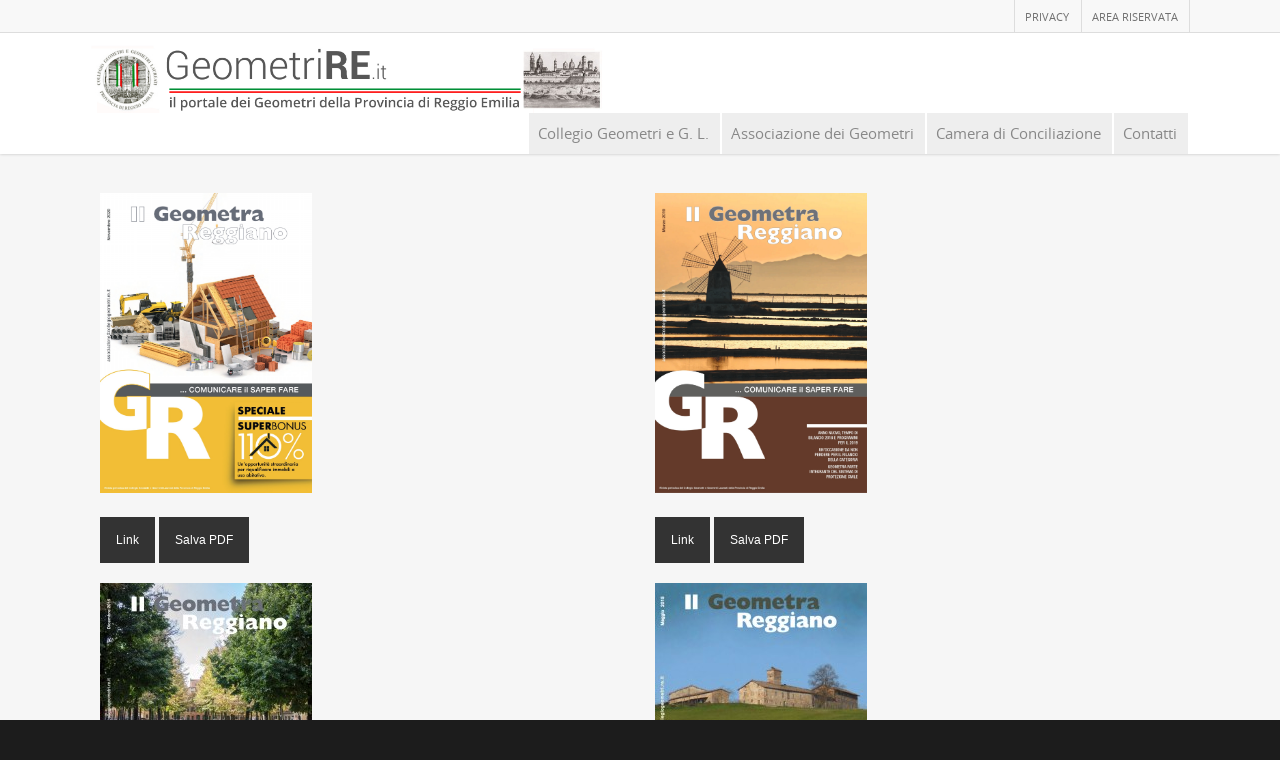

--- FILE ---
content_type: text/css
request_url: https://www.geometrire.it/wp-content/uploads/js_composer/custom.css?ver=5.5.2
body_size: 1436
content:
.dan_home_collegio.wpb_column.vc_column_container.vc_col-sm-4 {
  width: 30%;
  margin-left:1.2%;
  float:left;
}

.dan_home_associazione.wpb_column.vc_column_container.vc_col-sm-4,.dan_home_camera.wpb_column.vc_column_container.vc_col-sm-4 {
  width: 31.666666666666668%;
  margin-left:2.2%;
  float:left;
}

@media (max-width: 480px) {
  .dan_home_collegio.wpb_column.vc_column_container.vc_col-sm-4 {
      width:100%;
  }
}

@media (max-width: 480px) {
  .dan_home_associazione.wpb_column.vc_column_container.vc_col-sm-4,.dan_home_camera.wpb_column.vc_column_container.vc_col-sm-4 {
      width:100%;
  }
}

@media (max-width: 480px) {
.main-content img {
    display:none;
}
}

@media only screen and (max-width: 1000px) and (min-width: 690px) {
    .dan_home_collegio.wpb_column.vc_column_container.vc_col-sm-4 {
      width:100%;
  }  
}

@media only screen and (max-width: 1000px) and (min-width: 690px) {
  .dan_home_associazione.wpb_column.vc_column_container.vc_col-sm-4,.dan_home_camera.wpb_column.vc_column_container.vc_col-sm-4 {
      width:100%;
  }
}

.vc_span3.wpb_column.column_container {
  width: 23.125%;  
    
}

.vc_row-fluid [class*="vc_span"]:first-child {
    margin-left:0;
}

.vc_row-fluid [class*="vc_span"] {
    margin-left:2.5%;
    
}


.homepage-box.wpb_column.vc_column_container.vc_col-sm-3 {
  width: 30%;
  margin-left:1.2%;
  float:left;  
}

.row .col p:last-child {
padding-bottom:0px;    

}
.test{
background-color:#f8f8f8;
font-family:'openSansLight';
}